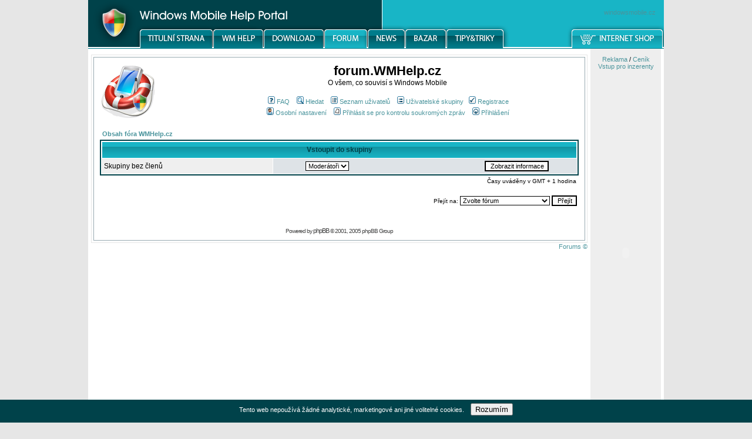

--- FILE ---
content_type: text/html; charset=utf-8
request_url: https://www.google.com/recaptcha/api2/aframe
body_size: -85
content:
<!DOCTYPE HTML><html><head><meta http-equiv="content-type" content="text/html; charset=UTF-8"></head><body><script nonce="yzhBkcfT9o6_2fGRVTQAnQ">/** Anti-fraud and anti-abuse applications only. See google.com/recaptcha */ try{var clients={'sodar':'https://pagead2.googlesyndication.com/pagead/sodar?'};window.addEventListener("message",function(a){try{if(a.source===window.parent){var b=JSON.parse(a.data);var c=clients[b['id']];if(c){var d=document.createElement('img');d.src=c+b['params']+'&rc='+(localStorage.getItem("rc::a")?sessionStorage.getItem("rc::b"):"");window.document.body.appendChild(d);sessionStorage.setItem("rc::e",parseInt(sessionStorage.getItem("rc::e")||0)+1);localStorage.setItem("rc::h",'1767494548235');}}}catch(b){}});window.parent.postMessage("_grecaptcha_ready", "*");}catch(b){}</script></body></html>

--- FILE ---
content_type: text/css
request_url: http://www.wmhelp.cz/html/themes/WMHelp/style/style.css
body_size: 6885
content:
/**
  *
  * Design layout by:
  * Steinert (c) 2005 - http://www.opro.net
  * Additional changes for UNITED-NUKE template system by Jiri Stavinoha (c) 2005 - http://united-nuke.openland.cz
  *
**/

/* BEGIN GENERIC CLASSES & STYLES */

body {
  color: #000000;
  background-color: #e6e6e6;
  font-family: Verdana, Arial, Helvetica, sans-serif;
  font-size: 11px;
  text-align: center;
  margin: 0;
  padding: 0;
}

FONT		{
	FONT-FAMILY: Verdana,Helvetica;
	FONT-SIZE: 11px
}

TD		{
	FONT-FAMILY: Verdana,Helvetica; 
	FONT-SIZE: 11px}

P		{FONT-FAMILY: Verdana,Helvetica; FONT-SIZE: 11px}
DIV		{FONT-FAMILY: Verdana,Helvetica; FONT-SIZE: 11px}
INPUT		{FONT-FAMILY: Verdana,Helvetica; FONT-SIZE: 11px}
TEXTAREA	{FONT-FAMILY: Verdana,Helvetica; FONT-SIZE: 11px}

h1 {  margin-bottom: 0;}

hr {
  color: #e6e6e6;
  margin: 0;
  margin-bottom: 4px;
  height: 4px;
  width: 95%;
}
FORM 		{FONT-FAMILY: Verdana,Helvetica; FONT-SIZE: 11px}
A:link          {BACKGROUND: none; COLOR: #4A949C; FONT-SIZE: 11px; FONT-FAMILY: Verdana, Helvetica; TEXT-DECORATION: none}
A:active        {BACKGROUND: none; COLOR: #4A949C; FONT-SIZE: 11px; FONT-FAMILY: Verdana, Helvetica; TEXT-DECORATION: underline}
A:visited       {BACKGROUND: none; COLOR: #00424A; FONT-SIZE: 11px; FONT-FAMILY: Verdana, Helvetica; TEXT-DECORATION: none}
A:hover         {BACKGROUND: none; COLOR: #00424A; FONT-SIZE: 11px; FONT-FAMILY: Verdana, Helvetica; TEXT-DECORATION: underline}

.title 		{
	BACKGROUND: none; 
	COLOR: #179FAF; 
	FONT-SIZE: 13px; 
	FONT-WEIGHT: bold; 
	FONT-FAMILY: Verdana, Helvetica; 
	TEXT-DECORATION: none
	}
.content 	{
	BACKGROUND: none; 
	COLOR: #000000; 
	FONT-SIZE: 11px; 
	FONT-FAMILY: Verdana, Helvetica
	}
.storytitle 	{
	BACKGROUND: none; 
	COLOR: #179FAF; 
	FONT-SIZE: 14px; 
	FONT-WEIGHT: bold; 
	FONT-FAMILY: Verdana, Helvetica; 
	TEXT-DECORATION: none
	}
.content_article 	{
	BACKGROUND: none; 
	COLOR: #000000; 
	FONT-SIZE: 11px; 
	FONT-FAMILY: Verdana, Helvetica
	}
.storyfoot		{
	BACKGROUND: none; 
	COLOR: #000000; 
	FONT-SIZE: 11px; 
	FONT-FAMILY: Verdana, Helvetica
	}
.storysubinfo		{
	BACKGROUND: none; 
	COLOR: #000000; 
	FONT-SIZE: 11px; 
	FONT-FAMILY: Verdana, Helvetica
	}
.storycat	{
	BACKGROUND: none; 
	COLOR: #000000; 
	FONT-SIZE: 13px; 
	FONT-WEIGHT: bold; 
	FONT-FAMILY: Verdana, Helvetica; 
	TEXT-DECORATION: underline
	}
.boxtitle 	{
	BACKGROUND: none; 
	COLOR: #179FAF; 
	FONT-SIZE: 12px; 
	FONT-WEIGHT: bold; 
	FONT-FAMILY: Verdana, Helvetica; 
	TEXT-DECORATION: none}
.boxcontent 	{
	BACKGROUND: none; 
	COLOR: #000000; 
	FONT-SIZE: 12px; 
	FONT-FAMILY: Verdana, Helvetica
	}
.option 	{
	BACKGROUND: none; 
	COLOR: #179FAF; 
	FONT-SIZE: 13px; 
	FONT-WEIGHT: bold; 
	FONT-FAMILY: Verdana, Helvetica; 
	TEXT-DECORATION: none
	}
.tiny		{
	BACKGROUND: none; 
	COLOR: #000000; 
	FONT-SIZE: 10px; 
	FONT-WEIGHT: normal; 
	FONT-FAMILY: Verdana, Helvetica; 
	TEXT-DECORATION: none
	}
.footmsg        {
	BACKGROUND: none; 
	COLOR: #CCCCCC; FONT-SIZE: 
	8px; FONT-WEIGHT: normal; 
	FONT-FAMILY: Verdana, Helvetica; 
	TEXT-DECORATION: none
	}
.footmsg_l	{
	BACKGROUND: none; 
	COLOR: #CCCCCC; 
	FONT-SIZE: 8px; 
	FONT-WEIGHT: normal; 
	FONT-FAMILY: Verdana, Helvetica; 
	TEXT-DECORATION: underline
	}
.box		{FONT-FAMILY: Verdana,Helvetica; FONT-SIZE: 11px; border: 1px solid #000000; background-color: #FFFFFF}
.titulkablock {  font-family: Verdana, Helvetica; font-size: 11px; font-style: normal; font-weight: normal; color: #000000}

.footerlink1            { color: #00424A}
.footerlink1 A:link     { color: #00424A; text-decoration: none}
.footerlink1 A:active   { color: #00424A; text-decoration: underline}
.footerlink1 A:visited  { color: #00424A; text-decoration: none}
.footerlink1 A:hover    { color: #00424A; text-decoration: underline}

.footerlink2            { color: #FFFFFF}
.footerlink2 A:link     { color: #FFFFFF; text-decoration: none}
.footerlink2 A:active   { color: #FFFFFF; text-decoration: underline}
.footerlink2 A:visited  { color: #FFFFFF; text-decoration: none}
.footerlink2 A:hover    { color: #FFFFFF; text-decoration: underline}

/* BEGIN BLOCKS CENTER CLASS & STYLES (blocks_center.tpl) */

table.opentable, table.opentable2 {
  border: 1px solid #e6e6e6;
  background-color:#FFFFFF
  padding: 5px;
  margin-top: 10px; 
}


/* ETARGET added by UsiReV */
.etarget {
font-size:10px;
color:#000000;
margin:0px;
padding:3px;
font-family:arial,helvetica,sans-serif;
}
.etarget a {
color:#000080;
}
.etarget a:hover {
color:#cc0000;
}
.etarget .selfpromo {
color:#000080;
font-size:10px;
width:100%;
height:20px
}
.etarget .selfpromo a {
color:#da6e04;
}
.etarget .selfpromo .left {
text-align:left;
font-weight:normal;
color:#000000;
float:left
}
.etarget .selfpromo .right {
float:right;
font-weight:normal;
}
.etarget .title {
margin:0px;
padding:0px;
}
.etarget .txtred {
font-size:10px
}
.etarget .txtred:hover {
font-size:10px
}
.etarget .description {
font-size:10px;
}

.leva { float: left; margin: 0px; }
.prava { float: right; margin: 0px; }


/* USI KATALOG */
div.catalog p.report { font-weight: bold; margin-bottom: 2em; margin-top: 2em; }
div.catalog table { line-height: 1.4em; }
div.catalog form table { width: 590px; }
div.catalog table.general { border-bottom: none; border-left: #ccc 1px solid; border-right: none; border-top: #ccc 1px solid; }
div.catalog th { background-color: #e7e7e7; border-bottom: #ccc 1px solid; border-left: none; border-right: #ccc 1px solid; border-top: none; }
div.catalog td.general { background-color: #f4f4f4; border-bottom: #ccc 1px solid; border-left: none; border-right: #ccc 1px solid; border-top: none; text-align: center; }
div.catalog td.data { background-color: #f4f4f4; border-bottom: #ccc 1px solid; border-left: none; border-right: #ccc 1px solid; border-top: none; text-align: left; padding-left: 3px; }
div.catalog input.button { border: #ccc 1px solid; font-size: 0.9em; height: 21px; margin: 0px 5px; width: 90px; }
div.catalog div.section { float: left; width: 24%; }
div.catalog div.four { clear: left; }
div.catalog img { border: none; }
table td.general img { margin: 0px 2px; }
div.catalog input.general, div.catalog select, div.catalog textarea, div.catalog div.terms { border: #cccccc 1px solid; }
div.catalog input.general, div.catalog select { width: 370px; }
div.catalog textarea { width: 554px; }
div.catalog div.terms { padding: 0px 10px; width: 533px; }
div.catalog div.terms ul { padding-left: 0px }
div.catalog div.terms ul li { margin-left: 40px }
div.catalog td.right { width: 400px; }
.redbold { color: #C3593C; font-family: verdana; font-weight: bold; }

/* COOKIE AGREEMENT */
div.cookie_read {position: fixed; text-align: center; width: 100%; background-color: rgb(0, 66, 74); padding-bottom: 5px; color: #fff; z-index: 999; bottom: 0; text-align: center;}
div.cookie_read a { color: rgb(24, 181, 198)}
div.cookie_read p  {display: inline-block; padding-right: 8px;}
